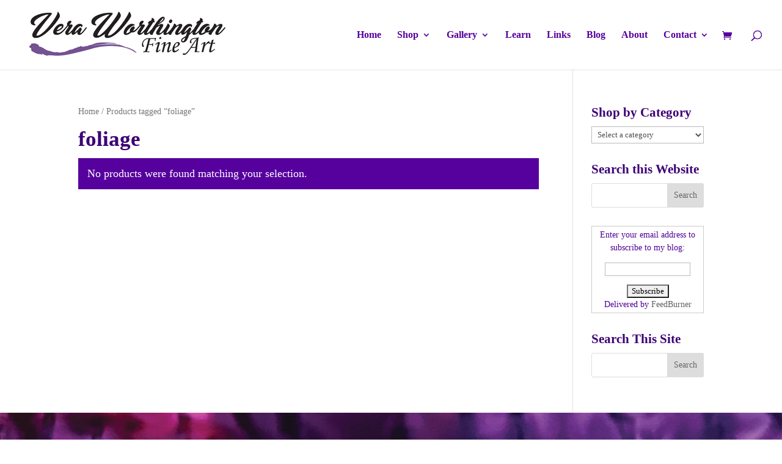

--- FILE ---
content_type: text/css
request_url: https://www.veraworthington.com/wp-content/et-cache/29540/et-core-unified-cpt-deferred-29540.min.css?ver=1766465009
body_size: -148
content:
.et-db #et-boc .et-l div.et_pb_section.et_pb_section_0_tb_footer{background-image:url(https://www.veraworthington.com/wp-content/uploads/2020/12/condensed-header.jpg)!important}